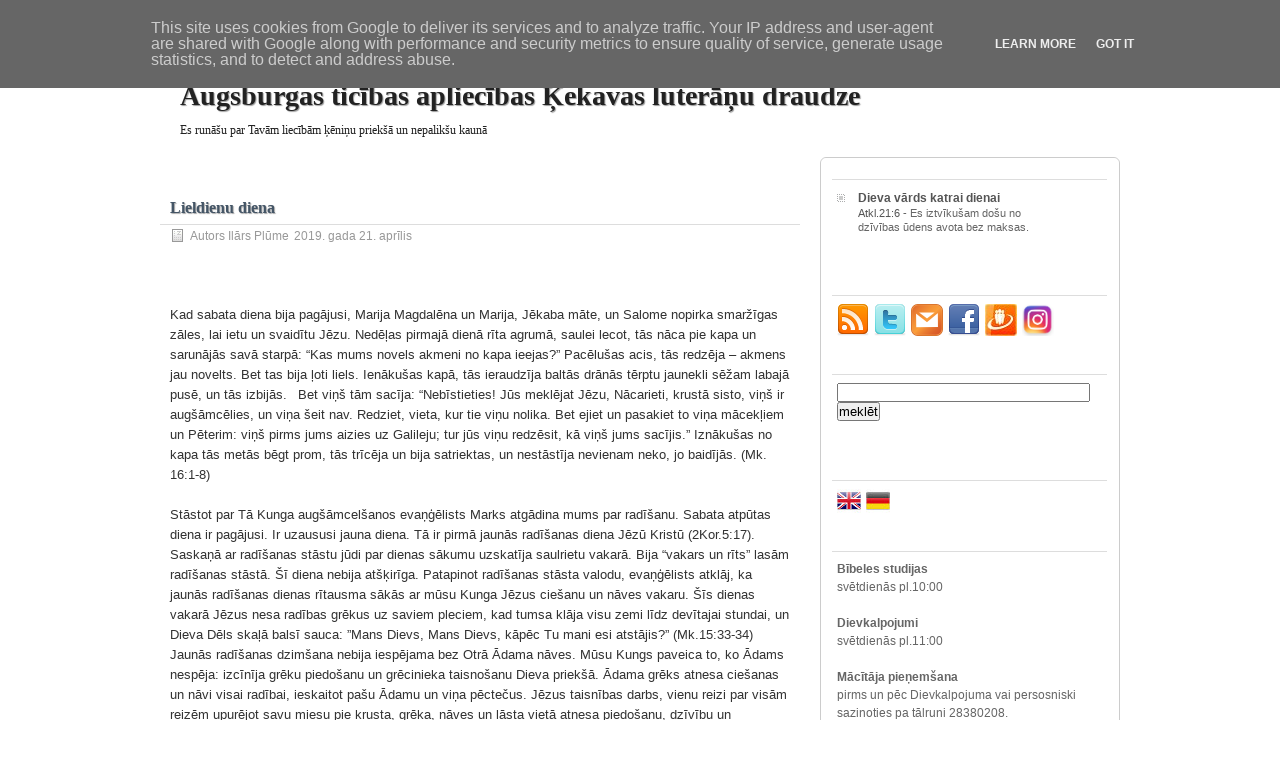

--- FILE ---
content_type: text/html; charset=UTF-8
request_url: https://www.luteranudraudze.lv/2019/04/lieldienu-diena.html
body_size: 19107
content:
<!DOCTYPE html>
<html dir='ltr' xmlns='http://www.w3.org/1999/xhtml' xmlns:b='http://www.google.com/2005/gml/b' xmlns:data='http://www.google.com/2005/gml/data' xmlns:expr='http://www.google.com/2005/gml/expr'>
<head>
<link href='https://www.blogger.com/static/v1/widgets/2944754296-widget_css_bundle.css' rel='stylesheet' type='text/css'/>
<meta content='text/html; charset=UTF-8' http-equiv='Content-Type'/>
<meta content='blogger' name='generator'/>
<link href='https://www.luteranudraudze.lv/favicon.ico' rel='icon' type='image/x-icon'/>
<link href='https://www.luteranudraudze.lv/2019/04/lieldienu-diena.html' rel='canonical'/>
<link rel="alternate" type="application/atom+xml" title="Augsburgas ticības apliecības Ķekavas luterāņu draudze - Atom" href="https://www.luteranudraudze.lv/feeds/posts/default" />
<link rel="alternate" type="application/rss+xml" title="Augsburgas ticības apliecības Ķekavas luterāņu draudze - RSS" href="https://www.luteranudraudze.lv/feeds/posts/default?alt=rss" />
<link rel="service.post" type="application/atom+xml" title="Augsburgas ticības apliecības Ķekavas luterāņu draudze - Atom" href="https://www.blogger.com/feeds/4799861196746449767/posts/default" />

<link rel="alternate" type="application/atom+xml" title="Augsburgas ticības apliecības Ķekavas luterāņu draudze - Atom" href="https://www.luteranudraudze.lv/feeds/2646546765073798991/comments/default" />
<!--Can't find substitution for tag [blog.ieCssRetrofitLinks]-->
<meta content='https://www.luteranudraudze.lv/2019/04/lieldienu-diena.html' property='og:url'/>
<meta content='Lieldienu diena' property='og:title'/>
<meta content='Kad sabata diena bija pagājusi, Marija Magdalēna un Marija, Jēkaba māte, un Salome nopirka smaržīgas zāles, lai ietu un svaidītu Jēzu. Nedēļ...' property='og:description'/>
<title>Lieldienu diena ~ Augsburgas ticības apliecības Ķekavas luterāņu draudze</title>
<link href='http://www.ebaznica.lv/img/favicon.ico' rel='shortcut icon' type='image/vnd.microsoft.icon'/>
<style id='page-skin-1' type='text/css'><!--
/*
-----------------------------------------------
----------------------------------------------- */
#navbar{
display:none;
visibility:hidden;
}
/* static START */
*{margin:0;padding:0;}
html,body,div,ul,ol,li,dl,dt,dd,h1,h2,h3,h4,h5,h6,pre,form,p,blockquote,fieldset,input{margin:0;padding:0;}
abbr[title], acronym[title] {cursor:help;}
body{background:#ffffff;font-size:12px;font-family:Tahoma,Arial,Helvetica,sans-serif;color:#333;text-align:left;}
h1,h2,h3,h4,h5,h6{font-family:Georgia,"Times New Roman",Times,serif;font-weight:bold;}
h1{font-size:24px;line-height:30px;}
h2{font-size:20px;line-height:26px;}
h3{font-size:16px;line-height:24px;}
h4{font-size:14px;line-height:20px;}
h5{font-size:14px;line-height:20px;}
h6{font-size:14px;line-height:20px;}
small{font-size:10px;line-height:16px;}
a{color:#047;text-decoration:none;}
a:hover{color:#4a630f;text-decoration:none;}
fieldset,img{border:none;}
hr{display:none;}
.toggle{display:none;}
/* fixed */
.fixed{clear:both;margin:0;padding:0;}
/* radius */
#search,#sidebar-wrapper,#sidebar,.sticky,#commentform textarea{-moz-border-radius:6px;-webkit-border-radius:6px;border-radius:6px;}
#author,#email,#url,#submit{-moz-border-radius:3px;-webkit-border-radius:3px;border-radius:3px;}
#menus .widget-content ul li,#menus .widget-content ul li a{-moz-border-radius-topleft:6px;-moz-border-radius-topright:6px;border-top-left-radius:6px;border-top-right-radius:6px;-webkit-border-top-left-radius:6px;-webkit-border-top-right-radius:6px;height:30px;}
#menus .widget-content ul li.selected a, .PageList li.selected a {
background:none repeat scroll 0 0 #FFFFFF;
color:#333333;
text-shadow:1px 1px 1px #DDDDDD;
font-weight:normal;
}
#crosscol, #PageList1, #menus .widget-content {height:30px;}
.crosscol .PageList li, .footer .PageList li { margin: 0;}
/* nav */
#nav{z-index:5;position:relative;margin:0 auto;padding-top:20px;clear:both;height:31px;background:#454546;}
#menus{font-size:14px;margin:0 auto;height:31px;width:900px;padding-right:60px;}
#menus a{border:1px solid #555;border-bottom:none;color:#abaaaa;display:block;line-height:30px;background:#333;padding:0 10px;}
#menus a:hover{color:#fff;}
#menus li{list-style:none;float:left;position:relative;}
#menus ul.children,#menus ul li ul{display:none;overflow:hidden;z-index:100;position:absolute;left:-1px;top:30px;width:150px;background:#454546;border:1px solid #555;}
#menus ul.children li,#menus ul li li{float:none;list-style:none;text-align:left;margin:0;padding:0;}
#menus ul li li a{display:inline;border:none;background:none;}
#menus li:hover ul.children,#menus li:hover ul{display:block;}
#menus li.current-cat a,#menus li.current_page_item a{color:#333;background:#FFFFFF;text-shadow:1px 1px 1px #ddd;}
/* Search */
#search{box-shadow:2px 2px 5px #777;-moz-box-shadow:2px 2px 5px #777;-webkit-box-shadow:2px 2px 5px #777;position:absolute;background:#565657;right:50%;margin-right:-450px;bottom:-14px;width:230px;height:26px;overflow:hidden;border:1px solid #999;}
#search form{padding:0;}
#search input#s{width:190px;background:transparent;border:none;color:#ddd;padding:6px;font-size:12px;}
#search form input#searchsubmit{cursor:pointer;position:absolute;right:2px;top:0;width:30px;height:26px;background:#565657 url('https://blogger.googleusercontent.com/img/b/R29vZ2xl/AVvXsEiODW0zDwYW3-UFW2bPJw4tfeo5OtRrF3-8TtDzALTMZcnbHcd6JZb1xjmM_aiK5o_-QeUNc0hsRwDk2McyJEXVwgs8OKuiQNzreOMlTYOKhiG3KJphsH679Q840tGm8LbzGa_BfSclwjyg/s1600/search-input-bg.gif') no-repeat right 0;border:none;border-left:1px solid #999;}
/* wrapper */
#outer-wrapper{margin:0 auto;width:960px;}
/* Header */
#header-wrapper{z-index:1;position:relative;margin:30px auto;height:30px;}
#header-wrapper h1{float:left;padding:0 0 0 20px;text-shadow:1px 1px 1px #999;font-size:28px;font-family:Georgia,"Times New Roman",Times,serif;}
#header-wrapper h1 a{color:#222;line-height:30px;}
#header-wrapper .description {float:left;line-height:18px;padding:10px 0 0 20px;color:#222;font-size:12px;font-weight:normal;text-shadow:0 1px 0 #fff; font-family: Georgia,"Times New Roman",Times,serif;}
/* Rss */
#rss{position:absolute;bottom:-40px;right:120px;}
#rss a{background:url("https://blogger.googleusercontent.com/img/b/R29vZ2xl/AVvXsEg3c37risJxwDCT3ffqCyCqO1aO5USkk0TritNxVmIHS_yepnWuHEY4C2NW7q06NSVIn0wFU8quP5o3F2v6oSSXEI-S8OE7_7jSVO7fAUOWH1DahaaEnMt01nxEP16vJNkYJ-lz2PHQf4M/s800/icons.gif") no-repeat 0 0;display:block;width:66px;height:20px;text-indent:-9999em;}
#twitter{position:absolute;bottom:-40px;right:95px;}
#twitter a{background:url("https://blogger.googleusercontent.com/img/b/R29vZ2xl/AVvXsEg3c37risJxwDCT3ffqCyCqO1aO5USkk0TritNxVmIHS_yepnWuHEY4C2NW7q06NSVIn0wFU8quP5o3F2v6oSSXEI-S8OE7_7jSVO7fAUOWH1DahaaEnMt01nxEP16vJNkYJ-lz2PHQf4M/s800/icons.gif") no-repeat -70px 0;display:block;width:20px;height:20px;text-indent:-9999em;}
#facebook{position:absolute;bottom:-40px;right:191px;}
#facebook a{background:url("https://blogger.googleusercontent.com/img/b/R29vZ2xl/AVvXsEg3c37risJxwDCT3ffqCyCqO1aO5USkk0TritNxVmIHS_yepnWuHEY4C2NW7q06NSVIn0wFU8quP5o3F2v6oSSXEI-S8OE7_7jSVO7fAUOWH1DahaaEnMt01nxEP16vJNkYJ-lz2PHQf4M/s800/icons.gif") no-repeat -95px 0;display:block;width:20px;height:20px;text-indent:-9999em;}
/* content */
#main-wrapper{overflow:hidden;float:left;width:640px;padding:0;margin-right:20px;}
/* Post */
.post{position:relative;width:640px;padding:0 0 10px;margin:0 0 20px;}
div.post-single{margin:0;padding:0;}
.post h2.post-title{border-bottom:1px solid #fff;font-size:16px;text-shadow:1px 1px 1px #aaa;margin:0;padding:2px 10px;}
.post h2.post-title a{color:#445566;}
.post h2.post-title a:hover{color:#4a630f;}
.post h2.title-single{color:#445566;}
.post ul,.post ol{margin:0 30px 18px;}
.post li{line-height:18px;}
.post hr{display:block;}
.post p{line-height:18px;margin:0 0 18px 0;}
.post h1,.post h2,.post h3,.post h4,.post h5,.post h6{margin:0 0 18px 0;color:#555;}
.post .post-body{font-size:13px;overflow:hidden;padding:0 10px;}
.post .post-body a{color:#333;text-decoration:underline;}
.post .post-body a:hover{color:#4a630f;text-decoration:none;}
.post .post-body img{background:#fff;border:1px solid #ddd;padding:5px;}
.post .post-body table{background:#fff;border:1px solid #ccc;border-width:2px;border-collapse:collapse;margin:5px 0 10px;}
.post .post-body th,.post .entry td{border:1px solid #ccc;padding:3px 10px;text-align:left;vertical-align:top;}
.post .post-body .entry tr.even td{background:#FFFFFF;}
.post .post-body th{background:#edeff0;}
.post .entry blockquote{color:#555;padding:10px;margin:0 0 20px;border:1px solid #ddd;background:#eee;}
.post .post-body code{background:#333;color:#ddd;}
.post .post-body pre{font-size:12px;width:95%;line-height:16px;overflow:auto;font-family:"Courier New", FixedSys;color:#555;background:#fafafa;border-top:1px solid #ccc;border-bottom:1px solid #ccc;border-left:15px solid #ccc;border-right:1px solid #ccc;padding:0 5px 16px;margin:0 0 20px;}
.post .post-info-top{border-top:1px solid #ddd;line-height:18px;height:18px;position:relative;color:#999;margin:0 0 18px;padding:2px 10px;overflow:hidden;display:block;}
.post-footer{border-bottom:1px solid #fff;line-height:24px;position:relative;color:#999;margin:0;padding:2px 10px;overflow:hidden;display:block;}
.post .post-info-top a, .post-footer a{color:#999;}
.post .post-info-top a:hover,.post-footer a:hover{color:#4a630f;text-decoration:underline;}
.post .entry p.read-more a,.post .entry p a.more-link,.post-author,.post-footer-line-2,.post-info-tags,.post-comment-link,#addcomment{display:block;padding-left:10px;background:url("https://blogger.googleusercontent.com/img/b/R29vZ2xl/AVvXsEg3c37risJxwDCT3ffqCyCqO1aO5USkk0TritNxVmIHS_yepnWuHEY4C2NW7q06NSVIn0wFU8quP5o3F2v6oSSXEI-S8OE7_7jSVO7fAUOWH1DahaaEnMt01nxEP16vJNkYJ-lz2PHQf4M/s800/icons.gif") no-repeat scroll 0 0;}
.post-author{float:left;background-position:0 -40px; padding-left:20px;padding-right:5px;}
.post-footer-line-2{display:inline;background-position:-35px -60px; padding-left:20px;}
.post-info-tags{display:inline;background-position:-20px -240px;margin-left:10px;}
.post-comment-link{float:right;background-position:0 -100px;margin-right:10px;}
#addcomment{float:right;background-position:0 -120px;}
.post .entry p.read-more a,.post .entry p a.more-link{position:absolute;bottom:0;left:10px;text-decoration:none;color:#4a630f;background-position:0 -20px;}
.nav_link{}
.sticky{width:638px;background:#FFFFFF;border:1px solid #ccc;}
.post h2.sticky-h2 a{color:#ff4e00;}
.post .add-info{padding:0 10px;}
.post .add-info h3{line-height:16px;font-size:12px;color:#4a630f;margin-bottom:5px;background:#e5e5e5;}
.post .add-info ul{list-style:square;}
/* Sidebar */
#sidebar-wrapper{overflow:hidden;float:left;width:298px;background:#FFFFFF;border:1px solid #ccc;}
#sidebar{width:276px;border:1px solid #fff;padding:20px 10px 10px;}
#sidebar a{color:#555;text-shadow:0 1px 0 #fafafa;}
#sidebar a:hover{color:#999;}
#sidebar h3,#sidebar h2{text-shadow:1px 1px 1px #aaa;color:#445566;font-family:Georgia,"Times New Roman",Times,serif;font-size:16px;margin:0;padding:0 5px;line-height:30px;border-bottom:1px solid #fff;}
#sidebar .widget-content {
border-top:1px solid #DDDDDD;
padding:8px 5px;
}
#sidebar li{line-height:20px;}
#sidebar li.widget{margin-bottom:10px;}
#sidebar li.widget div{padding:8px 5px;border-top:1px solid #ddd;}
#sidebar li.widget div div{padding:0;border-top:none;}
#sidebar li.widget div.fixed{padding:0;margin:0;border:none;}
#sidebar ul{list-style:none;}
#sidebar ul ul{padding:8px 5px;border-top:1px solid #ddd;}
#sidebar ul ul ul{padding:0;border-top:none;}
#sidebar ul ul li{padding-left:15px;background:url("https://blogger.googleusercontent.com/img/b/R29vZ2xl/AVvXsEg3c37risJxwDCT3ffqCyCqO1aO5USkk0TritNxVmIHS_yepnWuHEY4C2NW7q06NSVIn0wFU8quP5o3F2v6oSSXEI-S8OE7_7jSVO7fAUOWH1DahaaEnMt01nxEP16vJNkYJ-lz2PHQf4M/s800/icons.gif") no-repeat 0 -280px;}
#sidebar ul ul li:hover{background:url("https://blogger.googleusercontent.com/img/b/R29vZ2xl/AVvXsEg3c37risJxwDCT3ffqCyCqO1aO5USkk0TritNxVmIHS_yepnWuHEY4C2NW7q06NSVIn0wFU8quP5o3F2v6oSSXEI-S8OE7_7jSVO7fAUOWH1DahaaEnMt01nxEP16vJNkYJ-lz2PHQf4M/s800/icons.gif") no-repeat -10px -260px;}
#sidebar ul li{padding-left:15px;background:url("https://blogger.googleusercontent.com/img/b/R29vZ2xl/AVvXsEg3c37risJxwDCT3ffqCyCqO1aO5USkk0TritNxVmIHS_yepnWuHEY4C2NW7q06NSVIn0wFU8quP5o3F2v6oSSXEI-S8OE7_7jSVO7fAUOWH1DahaaEnMt01nxEP16vJNkYJ-lz2PHQf4M/s800/icons.gif") no-repeat 0 -280px;}
#sidebar ul li:hover{background:url("https://blogger.googleusercontent.com/img/b/R29vZ2xl/AVvXsEg3c37risJxwDCT3ffqCyCqO1aO5USkk0TritNxVmIHS_yepnWuHEY4C2NW7q06NSVIn0wFU8quP5o3F2v6oSSXEI-S8OE7_7jSVO7fAUOWH1DahaaEnMt01nxEP16vJNkYJ-lz2PHQf4M/s800/icons.gif") no-repeat -10px -260px;}
#zbench-cat select,#zbench-archives select{background:#fff;color:#555;border-top:1px solid #ccc;border-left:1px solid #ccc;border-right:1px solid #fff;border-bottom:1px solid #fff;width:260px;height:25px;line-height:25px;}
/* WP-RecentComments */
#sidebar ul ul li.rc_item,#sidebar ul ul li#rc_nav{background:none;padding:0;margin:3px 0;}
#sidebar ul ul li.rc_item div{padding:0;border:none;}
#sidebar ul ul li.rc_item .rc_avatar img{border:1px solid #ddd;}
/* Comments */
#comments-div{border-top:1px solid #ddd;position:relative;line-height:24px;height:24px;text-shadow:1px 1px 1px #999;text-align:right;margin:0 0 30px;padding:2px 10px;}
h2#comments{line-height:24px;font-size:12px;font-weight:normal;width:300px;float:right;}
span#comments-addcomment{position:absolute;left:10px;top:2px;padding-left:20px;background:url("https://blogger.googleusercontent.com/img/b/R29vZ2xl/AVvXsEg3c37risJxwDCT3ffqCyCqO1aO5USkk0TritNxVmIHS_yepnWuHEY4C2NW7q06NSVIn0wFU8quP5o3F2v6oSSXEI-S8OE7_7jSVO7fAUOWH1DahaaEnMt01nxEP16vJNkYJ-lz2PHQf4M/s800/icons.gif") no-repeat 0 -115px;}
span#comments-addcomment a{color:#047;text-decoration:none;}
span#comments-addcomment a:hover{color:#4a630f;text-decoration:none;}
/* navigation */
#pagination,#nav-below{display:block;width:620px;line-height:18px;margin:0;padding:2px 10px;border-top:1px solid #ddd;}
.navigation{border-bottom:1px solid #fff;text-align:right;line-height:24px;margin:0;padding:2px 10px;}
#nav-below{display:inline-block;padding:20px 10px;border-top:1px solid #ddd;border-bottom:1px solid #fff;}
.nav-previous{float:left;width:50%;}
.nav-next{float:right;width:50%;text-align:right;}
/* trackbacks-pingbacks */
.trackbacks-pingbacks h3{font-weight:bold;margin-bottom:10px;border-bottom:1px solid #ddd;color:#555;padding:3px 0;}
.trackbacks-pingbacks ul{margin:5px 20px 15px;list-style-type:circle;}
.trackbacks-pingbacks ul li{margin-bottom:4px;}
/* Footer */
#footer{margin:20px auto 0;background:#454546;height:50px;}
#footer-inside{position:relative;width:640px;margin:0 auto;padding:5px 320px 5px 0;color:#aaa;}
#footer-inside a{border-bottom:1px dashed #aaa;color:#aaa;}
#footer-inside #back-to-top{position:absolute;top:5px;right:150px;color:#FFFFFF;font-size:14px;}
#footer-inside #back-to-top a{border:none;color:#FFFFFF;}
/* Other */
.aligncenter,div.aligncenter{display:block;margin:auto;}
.alignleft{float:left;}
.alignright{float:right;}
.wp-caption{text-align:center;padding-top:4px;margin:10px;border-radius:3px;}
.wp-caption img{margin:0;padding:0;border:0 none;}
.wp-caption p.wp-caption-text{font-size:12px;line-height:17px;padding:0 4px 5px;margin:0;}
#content {
width:900px;
margin:0 auto;
}
#sidebar-wrapper p {
padding: 3px;
font-size: 70%;
}
#sidebar-wrapper .widget{
width: 275px;
padding: 0 0 15px 0;
}
#sidebar-wrapper .widget a{
color: #55555;
}
#sidebar-wrapper .widget a:hover {
color: #999999;
}
#sidebar ul {
list-style:none;
margin:0;
padding:0;
margin-bottom:15px;
}
#sidebar ul li, #recentcomments li, #recentcomments li.recentcomments {
padding:0;
margin:0;
width:225px;
}
#sidebar ul li a {
padding:4px 0;
text-decoration:none;
color: #555555;
}
#sidebar ul li a:hover, #recentcomments li a:hover, #recentcomments li.recentcomments a:hover {
color:#999999;
}
/*#BlogArchive1 ul{
list-style-type: none;
padding: 0 0 0 5px;
width: 160px;
}
#BlogArchive1 ul li {
width: 200px;
overflow: hidden;
padding: 3px 0 0 25px;
background-image: none;
}
#BlogArchive1  ul ul {
list-style-type: none;
padding: 0 0 0 0;
}
#BlogArchive1 ul ul li {
width: 200px;
overflow: hidden;
padding: 3px 0;
margin: 0;
background-image: none;
}*/
/*.BlogArchive #ArchiveList ul li {
background:url("https://blogger.googleusercontent.com/img/b/R29vZ2xl/AVvXsEg3c37risJxwDCT3ffqCyCqO1aO5USkk0TritNxVmIHS_yepnWuHEY4C2NW7q06NSVIn0wFU8quP5o3F2v6oSSXEI-S8OE7_7jSVO7fAUOWH1DahaaEnMt01nxEP16vJNkYJ-lz2PHQf4M/s800/icons.gif") no-repeat 0 -280px;}
}*/
.BlogArchive #ArchiveList ul li {
background:url("https://blogger.googleusercontent.com/img/b/R29vZ2xl/AVvXsEg3c37risJxwDCT3ffqCyCqO1aO5USkk0TritNxVmIHS_yepnWuHEY4C2NW7q06NSVIn0wFU8quP5o3F2v6oSSXEI-S8OE7_7jSVO7fAUOWH1DahaaEnMt01nxEP16vJNkYJ-lz2PHQf4M/s800/icons.gif") no-repeat 0 -280px;
padding-left: 15px;
margin: 0;
text-indent:0;
}
/* Let's keep those items in line!  :)  */
#main-wrapper .post-body {
overflow:hidden;
}
acronym, abbr
{
font-size: 12px;
color: #999999
text-decoration: none;
}
a img {
border: none;
}
.post h3 a:link, h3 a:hover, h3 a:visited{
color: #534741;
text-decoration:none;
font-family: georgia;
font-size: 100%;
}
.main {
}
.main ul {
list-style-type: disc;
padding-left: 15px;
margin-left: 10px;
/*	font-size: 80%;*/
}
.main ol{
list-style-type: decimal;
padding-left: 15px;
margin-left: 10px;
/*	font-size: 80%;*/
}
.post-body, .post-body p {
padding:10px 10px;
font-size: 80%;
}
img {
float:left;
padding:0 5px 5px 0;
}
img.right {
float:right;
padding:0 0 5px 5px;
}
.aligncenter,
div.aligncenter {
display: block;
margin-left: auto;
margin-right: auto;
}
.alignleft {
float: left;
}
.alignright {
float: right;
}
.wp-caption {
border: 1px solid #ddd;
text-align: center;
background-color: #f3f3f3;
padding-top: 4px;
margin: 10px;
/* optional rounded corners for browsers that support it */
-moz-border-radius: 3px;
-khtml-border-radius: 3px;
-webkit-border-radius: 3px;
border-radius: 3px;
}
.wp-caption img {
margin: 0;
padding: 0;
border: 0 none;
}
.wp-caption p.wp-caption-text {
font-size: 11px;
line-height: 17px;
padding: 0 4px 5px;
margin: 0;
}
#author, #email, #url {
width:200px;
}
/* respond */
#comments {margin:0 0 20px 0;padding:20px 0 0 55px;border-top:1px solid #ddd;padding:10px;}
#comments h4{text-shadow:1px 1px 1px #999;font-family:Georgia,"Times New Roman",Times,serif;margin:0;font-weight: bold;text-transform:none;font-size:20px;}
#commentform{margin:0 55px 0 0;padding:0;}
#commentform p{margin:0 0 10px;padding:0;}
#commentform a{}
#commentform textarea{padding:3px;background:#fff;border:1px solid #ddd;}
/* #commentform input{} */
#author,#email,#url{height:12px;padding:3px;border:1px solid #ddd;background:#fff;}
#comment{width:80%;height:125px;}
#submit{background:#222;font-weight:bold;color:#ccc;width:80px;height:25px;padding:2px 5px;border:1px solid #555;}
#submit:hover{color:#fff;}
.comments .comment-author, .comments .comment-author a:link,
.comments .comment-author a:hover, .comments .comment-author a:visited {
font-weight: bold;
color: #004477;
}
.comments dl.avatar-comment-indent{
}
.comments dl {
width: 400px;
}
.comments dd {
margin: 10px 5px 10px 0;
font-weight: normal;
line-height: 1.5em;
text-transform: none;
}
#comments-block .avatar-image-container {
}
.comment-timestamp a {
color: #555555;
}
#subscribeButton a: link {
color: #555555;
}
.commentlist p {
clear: both;
}
cite{
}
blockquote {
margin: 15px 30px 0 10px;
padding-left: 20px;
border-left: 5px solid #ddd;
}
blockquote cite {
margin: 5px 0 0;
display: block;
}
#respond {
color:#534741;
margin-bottom:15px;
}
#respond h3 {}
.commentmetadata {
font-size: 80%;
}
.commentlist {
margin-top: 5px;
}
.commentlist li {
padding: 2px;
border-top: 1px solid #dedede;
overflow:hidden;
}
.navigation {
display: block;
text-align: center;
margin-top: 10px;
margin-bottom: 10px;
color: #191919;
}
.navigation a:link, .navigation a:hover, .navigation a:visited{
color: #191919;
}
.alignright {
float: right;
padding-right:50px;
font-size:9px;
}
.alignleft {
float: left;
padding-left:50px;
font-size:9px;
}
#searchform {
clear: both;
margin-bottom: 5px;
margin-left: 2px;
padding: 3px;
}
#recentcomments li, #recentcomments li.recentcomments {
display:block;
padding:4px 4px 4px 10px;
}
li .categories, li .linkcat, li .pagenav {
list-style: none;
margin: 0px;
padding: 0px;
}
#footer-wrapper {
height:50px;
background: none repeat scroll 0 0 #454546;
clear:both;
margin: 20px auto 0;
}
.avatar {
border:none;
float:left;
margin:0 5px 2px 0;
}
#menu .taggage {
width:80%;
margin-left:auto;
margin-right:auto;
margin-bottom:15px;
}
#menu .widget-move-over {
margin-bottom:15px;
}
#calendar_wrap {
margin-bottom:15px;
}
.post-body {
margin:0 0 .75em;
line-height:1.6em;
}
.post-body blockquote {
line-height:1.3em;
}
.comment-link {
margin-left:.6em;
}
.tr-caption-container img {
border: none;
padding: 0;
}
/* Comments
----------------------------------------------- */
#comments-block {
margin:1em 0 1.5em;
line-height:1.6em;
}
#comments-block .comment-author {
margin:.5em 0;
color: #333333;
}
#comments-block .comment-body {
margin:.25em 0 0;
}
#comments-block .comment-footer {
margin:-.25em 0 0 2em;
text-transform:none;
}
#comments-block .comment-body p {
margin:0 0 .75em;
}
.deleted-comment {
font-style:italic;
color:gray;
}
#blog-pager-newer-link {
float: left;
}
#blog-pager-older-link {
float: right;
}
#blog-pager {
text-align: center;
}
.blog-pager {
clear: both;
color: #004477;
}
.home-link, .blog-pager-newer-link, blog-pager-older-link {
color: #004477;
}
.blog-page a:hover {
color: 4a630f;
}
/* Sidebar Content
----------------------------------------------- */
.sidebar {
color: #666666;
line-height: 1.5em;
}
.sidebar ul {
list-style:none;
margin:0 0 0;
padding:0 0 0;
}
.sidebar li {
margin:0;
padding-top:0;
padding-right:0;
padding-bottom:.25em;
padding-left:15px;
text-indent:15px;
line-height:1.5em;
}
.sidebar .widget, .main .widget {
margin:0 0 1.5em;
padding:0 0 1.5em;
}
.main .Blog {
border-bottom-width: 0;
}
/* Profile
----------------------------------------------- */
.profile-img {
float: left;
margin-top: 0;
margin-right: 5px;
margin-bottom: 5px;
margin-left: 0;
padding: 4px;
border: 1px solid #000;
}
.profile-data {
margin:0;
text-transform:uppercase;
letter-spacing:.1em;
font: Trebuchet MS;
color: #666;
font-weight: bold;
line-height: 1.6em;
}
.profile-datablock {
margin:.5em 0 .5em;
}
.profile-textblock {
margin: 0.5em 0;
line-height: 1.6em;
}
.profile-link {
font: Trebuchet MS;
}
.jump-link {
margin:0 0 0 10px;
padding-bottom:10px;
}
.showpageArea {
font-family:verdana,arial,helvetica;
color: #000;
font-size:11px;
margin:10px;
}
.showpageArea a {
color: #000;
text-shadow:0 1px 2px #fff;
font-weight: 700;
}
.showpageNum a {
padding: 3px 8px;
margin:0 4px;
text-decoration: none;
border:1px solid #999;
-webkit-border-radius:3px;-moz-border-radius:3px;
background: #ddd url(https://blogger.googleusercontent.com/img/b/R29vZ2xl/AVvXsEgL2rJyKaFbGbTsvIKU7tUlgkNIRyQPbB3qNSE4bQOFjDaOhzfpIfHt3SzBXm4E7d3IBzpqjCGbeJdHX-Ny1MTKPMMi6CXqeRwtQ8bpGz1a9rAuD1TTqd3ZhFriJ2gcdQ7epdmHwTrYHEc/s800/wp1.jpg) 0 -50px repeat-x;
}
.showpageNum a:hover {
border:1px solid #888;
background: #ccc url(https://blogger.googleusercontent.com/img/b/R29vZ2xl/AVvXsEgL2rJyKaFbGbTsvIKU7tUlgkNIRyQPbB3qNSE4bQOFjDaOhzfpIfHt3SzBXm4E7d3IBzpqjCGbeJdHX-Ny1MTKPMMi6CXqeRwtQ8bpGz1a9rAuD1TTqd3ZhFriJ2gcdQ7epdmHwTrYHEc/s800/wp1.jpg) 0 -25px repeat-x;
}
.showpageOf{
margin:0 8px 0 0;
}
.showpagePoint {
color:#fff;
text-shadow:0 1px 2px #333;
padding: 3px 8px;
margin: 2px;
font-weight: 700;
-webkit-border-radius:3px;-moz-border-radius:3px;
border:1px solid #999;
background: #666 url(https://blogger.googleusercontent.com/img/b/R29vZ2xl/AVvXsEgL2rJyKaFbGbTsvIKU7tUlgkNIRyQPbB3qNSE4bQOFjDaOhzfpIfHt3SzBXm4E7d3IBzpqjCGbeJdHX-Ny1MTKPMMi6CXqeRwtQ8bpGz1a9rAuD1TTqd3ZhFriJ2gcdQ7epdmHwTrYHEc/s800/wp1.jpg) 0 0 repeat-x;
text-decoration: none;
}

--></style>
<link href='https://www.blogger.com/dyn-css/authorization.css?targetBlogID=4799861196746449767&amp;zx=f8d7a26c-1503-4bd9-910b-72c5899fcf87' media='none' onload='if(media!=&#39;all&#39;)media=&#39;all&#39;' rel='stylesheet'/><noscript><link href='https://www.blogger.com/dyn-css/authorization.css?targetBlogID=4799861196746449767&amp;zx=f8d7a26c-1503-4bd9-910b-72c5899fcf87' rel='stylesheet'/></noscript>
<meta name='google-adsense-platform-account' content='ca-host-pub-1556223355139109'/>
<meta name='google-adsense-platform-domain' content='blogspot.com'/>

<!-- data-ad-client=ca-pub-5691947677198449 -->

<script type="text/javascript" language="javascript">
  // Supply ads personalization default for EEA readers
  // See https://www.blogger.com/go/adspersonalization
  adsbygoogle = window.adsbygoogle || [];
  if (typeof adsbygoogle.requestNonPersonalizedAds === 'undefined') {
    adsbygoogle.requestNonPersonalizedAds = 1;
  }
</script>


</head>
<body>
<div class='navbar section' id='navbar'><div class='widget Navbar' data-version='1' id='Navbar1'><script type="text/javascript">
    function setAttributeOnload(object, attribute, val) {
      if(window.addEventListener) {
        window.addEventListener('load',
          function(){ object[attribute] = val; }, false);
      } else {
        window.attachEvent('onload', function(){ object[attribute] = val; });
      }
    }
  </script>
<div id="navbar-iframe-container"></div>
<script type="text/javascript" src="https://apis.google.com/js/platform.js"></script>
<script type="text/javascript">
      gapi.load("gapi.iframes:gapi.iframes.style.bubble", function() {
        if (gapi.iframes && gapi.iframes.getContext) {
          gapi.iframes.getContext().openChild({
              url: 'https://www.blogger.com/navbar/4799861196746449767?po\x3d2646546765073798991\x26origin\x3dhttps://www.luteranudraudze.lv',
              where: document.getElementById("navbar-iframe-container"),
              id: "navbar-iframe"
          });
        }
      });
    </script><script type="text/javascript">
(function() {
var script = document.createElement('script');
script.type = 'text/javascript';
script.src = '//pagead2.googlesyndication.com/pagead/js/google_top_exp.js';
var head = document.getElementsByTagName('head')[0];
if (head) {
head.appendChild(script);
}})();
</script>
</div></div>
<div id='nav'>
<!-- Page -->
<div id='menus'>
<div class='crosscol section' id='crosscol'><div class='widget PageList' data-version='1' id='PageList1'>
<h2>Pages</h2>
<div class='widget-content'>
<ul>
<li><a href='https://www.luteranudraudze.lv/'>Sākums</a></li>
<li><a href='https://www.luteranudraudze.lv/p/par-mums.html'>Par mums</a></li>
<li><a href='https://www.luteranudraudze.lv/p/mes-ticam.html'>Mēs ticam</a></li>
<li><a href='https://www.luteranudraudze.lv/p/gramatas.html'>Grāmatas</a></li>
<li><a href='https://www.luteranudraudze.lv/p/macitajs.html'>Mācītājs</a></li>
<li><a href='https://www.luteranudraudze.lv/p/dievkalpojumi.html'>Dievkalpojumi</a></li>
<li><a href='https://www.luteranudraudze.lv/p/bibeles-studijas.html'>Bībeles studijas</a></li>
</ul>
<div class='clear'></div>
</div>
</div></div>
</div>
<!-- /Page -->
</div>
<div id='outer-wrapper'><div id='wrap2'>
<!-- skip links for text browsers -->
<span id='skiplinks' style='display:none;'>
<a href='#main'>skip to main </a> |
      <a href='#sidebar'>skip to sidebar</a>
</span>
<div id='header-wrapper'>
<div class='header section' id='header'><div class='widget Header' data-version='1' id='Header1'>
<div id='header-inner'>
<div class='titlewrapper'>
<h1 class='title'>
<a href='https://www.luteranudraudze.lv/'>Augsburgas ticības apliecības Ķekavas luterāņu draudze</a>
</h1>
</div>
<div class='descriptionwrapper'>
<p class='description'><span>Es runāšu par Tavām liecībām ķēniņu priekšā un nepalikšu kaunā<br/><br/></span></p>
</div>
</div>
</div></div>
</div>
<div id='content-wrapper'>
<div id='main-wrapper'>
<div class='main section' id='main'><div class='widget HTML' data-version='1' id='HTML2'>
<div class='widget-content'>
<script type="text/javascript">
function DraugiemSay( title, url, titlePrefix ){
window.open(
'http://www.draugiem.lv/say/ext/add.php?title=' + encodeURIComponent( title ) +
'&link=' + encodeURIComponent( url ) +
( titlePrefix ? '&titlePrefix=' + encodeURIComponent( titlePrefix ) : '' ),
'',
'location=1,status=1,scrollbars=0,resizable=0,width=530,height=400'
);
return false;
}
</script>
<script type="text/javascript">
var gaJsHost = (("https:" == document.location.protocol) ? "https://ssl." : "http://www.");
document.write(unescape("%3Cscript src='" + gaJsHost + "google-analytics.com/ga.js' type='text/javascript'%3E%3C/script%3E"));
</script>
<script type="text/javascript">
try {
var pageTracker = _gat._getTracker("UA-5929549-10");
pageTracker._trackPageview();
} catch(err) {}</script>
</div>
<div class='clear'></div>
</div><div class='widget Blog' data-version='1' id='Blog1'>
<div class='blog-posts hfeed'>
<!--Can't find substitution for tag [defaultAdStart]-->
<div class='post hentry uncustomized-post-template'>
<a name='2646546765073798991'></a>
<h2 class='post-title entry-title'>
<a href='https://www.luteranudraudze.lv/2019/04/lieldienu-diena.html'>Lieldienu diena</a>
</h2>
<div class='post-header'>
<div class='post-header-line-1'></div>
<div class='post-info-top'>
<span class='post-author vcard'>
Autors
<span class='fn'>Ilārs Plūme</span>
</span>
<span class='post-timestamp'>
</span>
2019. gada 21. aprīlis
<span class='post-comment-link'>
</span>
</div>
</div>
<div class='post-body entry-content'>
<br/>
<br/>
Kad sabata diena bija pagājusi, Marija Magdalēna un Marija, Jēkaba māte, un Salome nopirka smaržīgas zāles, lai ietu un svaidītu Jēzu. Nedēļas pirmajā dienā rīta agrumā, saulei lecot, tās nāca pie kapa un sarunājās savā starpā: &#8220;Kas mums novels akmeni no kapa ieejas?&#8221; Pacēlušas acis, tās redzēja &#8211; akmens jau novelts. Bet tas bija ļoti liels. Ienākušas kapā, tās ieraudzīja baltās drānās tērptu jaunekli sēžam labajā pusē, un tās izbijās. &#8194;Bet viņš tām sacīja: &#8220;Nebīstieties! Jūs meklējat Jēzu, Nācarieti, krustā sisto, viņš ir augšāmcēlies, un viņa šeit nav. Redziet, vieta, kur tie viņu nolika. Bet ejiet un pasakiet to viņa mācekļiem un Pēterim: viņš pirms jums aizies uz Galileju; tur jūs viņu redzēsit, kā viņš jums sacījis.&#8221; Iznākušas no kapa tās metās bēgt prom, tās trīcēja un bija satriektas, un nestāstīja nevienam neko, jo baidījās. (Mk. 16:1-8) <br /><a name="more"></a><br />
Stāstot par Tā Kunga augšāmcelšanos evaņģēlists Marks atgādina mums par radīšanu. Sabata atpūtas diena ir pagājusi. Ir uzaususi jauna diena. Tā ir pirmā jaunās radīšanas diena Jēzū Kristū (2Kor.5:17). Saskaņā ar radīšanas stāstu jūdi par dienas sākumu uzskatīja saulrietu vakarā. Bija &#8220;vakars un rīts&#8221; lasām radīšanas stāstā. Šī diena nebija atšķirīga. Patapinot radīšanas stāsta valodu, evaņģēlists atklāj, ka jaunās radīšanas dienas rītausma sākās ar mūsu Kunga Jēzus ciešanu un nāves vakaru. Šīs dienas vakarā Jēzus nesa radības grēkus uz saviem pleciem, kad tumsa klāja visu zemi līdz devītajai stundai, un Dieva Dēls skaļā balsī sauca: &#8221;Mans Dievs, Mans Dievs, kāpēc Tu mani esi atstājis?&#8221; (Mk.15:33-34) Jaunās radīšanas dzimšana nebija iespējama bez Otrā Ādama nāves. Mūsu Kungs paveica to, ko Ādams nespēja: izcīnīja grēku piedošanu un grēcinieka taisnošanu Dieva priekšā. Ādama grēks atnesa ciešanas un nāvi visai radībai, ieskaitot pašu Ādamu un viņa pēctečus. Jēzus taisnības darbs, vienu reizi par visām reizēm upurējot savu miesu pie krusta, grēka, nāves un lāsta vietā atnesa piedošanu, dzīvību un glābšanu. Izpērkot kritušā cilvēka grēku Dieva priekšā, Jēzus cēla gaismā dzīvību un nemirstību (2Tim.1:10). Jo tur, kur ir grēku piedošana, tur ir arī dzīvība un glābšana. Citādi tas nevar būt. Jēzum Kristum bija jāceļas augšā no  mirušajiem, jo ar savu nāvi viņš samaksāja to cenu, ko bauslība pieprasīja par grēku. Viņš necēlās augšā no nāves vienkārši tādēļ, ka viņš bija pārāk varens, lai paliktu kapa gūstā. Jēzus uzcēlās no nāves tādēļ, ka viņa nāve aiznesa prom pasaule grēku. Patiesībā Jēzus kļuva grēcinieks grēcinieku vietā, tā kā viņā grēcīgais cilvēks varēja tapt taisnots un salīdzināts ar Dievu (Rom. 5: 10-21, 1 Kor. 15, un 2 Kor. 5.)  <br /><br />
Vienkāršais sievu jautājums &#8211; kas mūsu vietā novels akmeni no kapa? &#8211; atklāj dziļāku garīgu patiesību &#8211; nav neviena cilvēka, kas spētu uzvarēt kapu, kā tikai Cilvēks Jēzus Kristus. Jauneklis, kurš baltās augšāmcelšanās drēbēs tērpts sēž kapā ir eņģelis, jaunās radīšanas vēstnesis. Viņš pasludina, ka krustā sistais Kungs ir augšāmcēlies no mirušajiem. Eņģelis viņu sauc par Jēzu no Nācaretes, jo mūsu Kungs nav bezmiesīgs gars. Viņš patiesi ir Cilvēks Jēzus cilvēka miesā. Tā kā viņš ir miesīgi augšāmcēlies no nāves, viņš nav neviens cits, kā Pētera apliecinātais Kristus, Dzīvā Dieva Dēls (Mt. 16: 16). <br /><br />
Eņģeļa vēsts satur kaut ko vairāk kā tikai ziņojumu par Jēzus augšāmcelšanos no nāves. Tā līdzi nes grēku piedošanas vēsti. Sludināt Jēzus augšāmcelšanos nozīmē viņa vārdā dāvināt grēku piedošanu grēciniekiem. Citiem vārdiem sakot, Jēzus, kurš miesā mira par grēku un augšāmcēlās ir grēku piedošanas, dzīvības un glābšanas iemiesojums. Viņš ir grēcinieka taisnība Dieva priekšā. Tas ir iemesls kādēļ eņģelis mācekļu sarakstā, kuriem sievām jāpastāsta par Jēzus augšāmcelšanos, iekļauj arī Pēteri. Pēteris bija kritis grēkā un noliedzis savu Kungu. Augšāmcelšanās vēsts, kuru viņam atnesa sievas atgriežoties no kapa, atnesa viņam piedošanu un atjaunošanu ticībā. Eņģelis arī sievām rūpīgi atgādina, ka tas, ko viņām jāpavēsta mācekļiem nav nekas iepriekš nedzirdēts, jo tas ir balstīts tajā, ko Tas Kungs jau iepriekš saviem mācekļiem bija mācījis. Tas viss notika &#8220;saskaņā ar Rakstiem&#8221; un tieši tā &#8220;kā viņš bija teicis&#8221;. Ticība balstās Dieva vārdā. Tomēr Jēzus īpaši izvēlētie apustuļi, kuru vidū viena jau vairs nav, ir īpaši negribīgi ticēt sievu stāstītajam. Trīs reizes evaņģēlists atkārto &#8220;viņš parādījās&#8221;, bet mācekļi neticēja Marijai Magdalēnai, nedz arī diviem mācekļiem no Emausas. Viņi ticēja tikai tad, kad redzēja, kad Jēzus pats stāvēja viņu vidū pie galda. Jēzus norāj savus mācekļus par neticību, jo viņiem vajadzēja ticēt pasludinātajam vārdam, ko tiem atnesa aculiecinieki.  Tā ir patiesība. Šausmīga patiesība &#8211; pašu tuvāko Jēzus mācekļu neticība. Tomēr viņš neatgrūž un nepatriec viņus. Tā vietā tos, kuri viņa augšāmcelšanās vēstij ticējuši vismazāk, viņš izvēlas par viņa augšāmcelšanās galvenajiem lieciniekiem. Viņiem tiek dota Evaņģēlija bagātība, dārgums māla traukos, viņu vājajās miesās, lai evaņģēlija sludināšanas spēks nāktu no Dieva, nevis viņiem pašiem (2Kor. 4: 5-7). <br /><br />
Kā pašai pirmajai Jēzus parādījās Marijai Magdalēnai, no kuras viņš bija izdzinis setiņus ļaunos garus. Tā ir zīme, ka visi, kurus moka sātans un grēka vaina var būt droši, ka Jēzus ir arī viņu glābiņš. Viņš parādījās arī citiem par zīmi, ka glābjošais evaņģēlijs pieder visai Dieva ļaužu saimei. Tomēr vispirms viņš parādījās izraudzītajiem apustuļiem, jo viņi vienīgie bija aicināti kļūt par publiskiem viņa augšāmcelšanās lieciniekiem pasaulē.  Daudz ticīgo stāsta citiem, ko Jēzus viņu labā darījis, kā glābis no grēka važām, bet tikai baznīcas amatā aicinātie kalpotāji sludina evaņģēliju pēc Kristus pavēles viņa vietā. Viņu liecība nav tikai notikumu atstāstījums, bet viņi arī paskaidro šo notikumu jēgu un saturu. Kristus aicināto kalpotāju amats un darbs sev līdzi nes paša Kunga pavēli un apsolījumu. Mācītāja amats ir iedibināts, lai vestu pie ticības un uzturētu tajā. Tā ir augšāmceltā Kunga dāvana, lai grēcinieki varētu pazīt viņu un viņa krusta un augšāmcelšanās uzvaru. Ticība nāk no sludināšanas un sludināšana no sūtīšanas (Rom. 10: 14-15, 17). Ja nebūtu Tā Kunga pavēles un apsolījuma, ja viņš nebūtu sūtījis, nebūtu ne mācītāju, ne ticīgo. Ticība balstās apustuliskajā vārdā, ar kuru Jēzus Kristus augšāmcelšanās tiek sludināta grēku piedošanai. Tie, kuri šo vārdu pieņem un paglabā savā sirdī, uz tiem attiecas Jēzus pēc augšāmcelšanās sacītie vārdi: &#8220;Kas tic un top kristīts, tas taps izglābts.&#8221; Tās zīmes, kas pavadīja apustuļu sludināšanu bija tās pašas zīmes, kas pavadīja Jēzu un apstiprināja viņu kā apsolīto Pestītāju &#8211; sievas sēklu, kas sabradās čūskas galvu. Evaņģēlija beigās Marks atkal atgriežas pie radīšanas stāsta tēmas, citēdams Jēzus apsolījumu, ka viņa vārdā mācekļi izdzīs ļaunos garus, runās jaunās mēlēs, čūskas un inde tiem nekaitēs, un uzliekot rokas slimie tiks dziedināti. <br /><br />
Evaņģēlijs ir spēks, kas padzen dēmonus un uzveic velnu. Tā ir jaunā žēlastības un žēlsirdības valoda, kas tagad atskan vecās bauslības un soda valodas vietā. Tās ir zāles pret čūskas nāvējošo indi, ar ko tika sadzelti un saindēti Ādams un Ieva. Tās ir zāles pret jebkuru melu indi, kas varētu mūs apdraudēt. Tās ir zāles, kas miesīgi slimos atgriež pie dzīvības, jo tā dāvā mūžīgu jaunu dzīvi Jēzus vārdā. Brīnumainās zīmes, kas pavadīja apustuļu sludināšanu apstiprināja Evaņģēlija patiesumu, atklājot, ka miesas augšāmcelšanās, mūžīgā dzīvošana ir visu kristīto, Kristum ticīgo mantojums. Tāpat kā Jēzus piecēlās no nāves miesīgi, lai nekad vairs nemirtu, tā arī mēs celsimies augšā jaunai dzīvei, kur vairs nebūs ciešanu un nāves. Tas tādēļ, ka caur Svēto Kristību mēs esam kļuvuši Kristus miesas locekļi, miesa no viņa miesas un kauls no viņa kaula. Tāpat kā Jēzus cilvēka miesa tika uzņemta debesīs, lai valdītu mūžīgi, tā arī mēs tiksim uzņemti debesīs, jaunā pasaulē, kur atradīsimies mūžīgā kopībā ar Svēto Dievu &#8211; Tēvu Dēlu un Svēto Garu. <br /><br />
Jēzus augšāmcelšanās un tai sekojošā debesbraukšana ir šīs diženās ticības patiesības apstiprinājums. Dieva sākotnēja griba, kas atklājās radīšanā tad būs piepildīta. Ko tad Dievs vēlējās radot pasauli un cilvēku tajā? Viņš vēlējās dāvināt mums pats sevi. Tagad tas ir piepildīts. Jēzū Kristū mēs esam saņēmuši Dievu un jau līdzi dalāmies Dieva godībā un valdām kopā ar Kristu kā mūžīgi uzvarētāji pār grēku, nāvi un velna varu. To, ko naida un skaudības pilnais velns apsolīja Ādamam un Ievai, bet protams, nedeva un nespēja dot, to mīlestības Dievs deva mums savā Dēla, kurš uzņēma cilvēcību sevī. Tas Kungs neko nav taupījis mūsu dēļ un mūsu labā. Kristū pestītiem mums jau pieder visas debesu bagātības. Tas nenozīmē, ka mēs tagad esam mazi dieviņi, bet gan to, ka esam saņēmuši patiesā Trīsvienīgā Dieva mīlestību un dzīvību un varam sākt līdzi dalīties viņa dzīvē. Tā ir dāvana, kuru viņš vienmēr ir vēlējies mums dot un kuru patiecoties Kristus krusta nāvei un augšāmcelšanai tagad varam saņemt. Tādēļ apustulis aicina izmēzt veco velna blēdības pilno raugu no mūsu dzīvēm, novērsties no visa seklā un tukšā, ar ko pilna šī pasaule  un priecāties ar lielu prieku  par to, ko Kristus augšāmcelšanās mums dod &#8211; pašu Dievu. Āmen. 
<div style='clear: both;'></div>
</div>
<div class='post-footer'>
<span class='post-footer-line post-footer-line-2'>
<span class='post-labels'>
Ieskaties
<a href='https://www.luteranudraudze.lv/search/label/spredi%C4%B7is' rel='tag'>sprediķis</a>
</span>
</span>
<div class='post-footer-line post-footer-line-1'>
<span class='reaction-buttons'>
</span>
<span class='star-ratings'>
</span>
<span class='post-backlinks post-comment-link'>
</span>
<span class='post-icons'>
<span class='item-control blog-admin pid-735965627'>
<a href='https://www.blogger.com/post-edit.g?blogID=4799861196746449767&postID=2646546765073798991&from=pencil' title='Rediģēt ziņu'>
<img alt='' class='icon-action' height='18' src='https://img2.blogblog.com/img/icon18_edit_allbkg.gif' width='18'/>
</a>
</span>
</span>
</div>
<div class='post-footer-line post-footer-line-3'>
<span class='post-location'>
</span>
</div>
</div>
</div>
<div class='comments' id='comments'>
<a name='comments'></a>
<div id='backlinks-container'>
<div id='Blog1_backlinks-container'>
</div>
</div>
</div>
<!--Can't find substitution for tag [adEnd]-->
</div>
<div class='blog-pager' id='blog-pager'>
<span id='blog-pager-newer-link'>
<a class='blog-pager-newer-link' href='https://www.luteranudraudze.lv/2019/04/balta-svetdiena.html' id='Blog1_blog-pager-newer-link' title='Jaunāka ziņa'>Jaunāka ziņa</a>
</span>
<span id='blog-pager-older-link'>
<a class='blog-pager-older-link' href='https://www.luteranudraudze.lv/2019/04/pasha.html' id='Blog1_blog-pager-older-link' title='Vecāka ziņa'>Vecāka ziņa</a>
</span>
<a class='home-link' href='https://www.luteranudraudze.lv/'>Sākumlapa</a>
</div>
<div class='clear'></div>
<div class='post-feeds'>
</div>
</div></div>
</div>
<div id='sidebar-wrapper'>
<div class='sidebar section' id='sidebar'><div class='widget BlogList' data-version='1' id='BlogList1'>
<div class='widget-content'>
<div class='blog-list-container' id='BlogList1_container'>
<ul id='BlogList1_blogs'>
<li style='display: block;'>
<div class='blog-icon'>
</div>
<div class='blog-content'>
<div class='blog-title'>
<a href='https://www.lozungi.ebaznica.lv/' target='_blank'>
Dieva vārds katrai dienai</a>
</div>
<div class='item-content'>
<span class='item-title'>
<a href='https://www.lozungi.ebaznica.lv/2023/06/atkl216.html' target='_blank'>
Atkl.21:6
</a>
</span>

                      -
                    
<span class='item-snippet'>
Es iztvīkušam došu no dzīvības ūdens avota bez maksas.
</span>
</div>
</div>
<div style='clear: both;'></div>
</li>
</ul>
<div class='clear'></div>
</div>
</div>
</div><div class='widget HTML' data-version='1' id='HTML9'>
<div class='widget-content'>
<a href="http://www.luteranudraudze.lv/feeds/posts/default" target="_new"><img src="https://blogger.googleusercontent.com/img/b/R29vZ2xl/AVvXsEjGXTOAXIDKYtWOVmTzEYvJU-DdhpBjBMgJa20oqSeVqzgDrirh2NgHpdWSlzd2bDPP0jU4pq-wnkqn8qHEvAoGJPX414HLCOHJwTMI9Hb_DN52Np1hV6K-M70M31Vhgb_UgwbPrvT32GRN/s800/rss.png" title="Abonē jaunumus RSS" /></a>

<a href="http://twitter.com/luteranudraudze" target="_new"><img src="https://blogger.googleusercontent.com/img/b/R29vZ2xl/AVvXsEiG2V9oDBQhFMCN-S98i2lQVeOdtR_w9cXcVhaHvw_IuJ9HjQRykrCMM4pJcyCkL0069cjxjHrPDdVvBzFNTIuLRc-PtSGuSpWkvG1-4gwGVY6HkNNEpNXb7m2A7UMpo23UWtpRZcEX1nDt/s800/twitter.png" title="Seko mums līdz Twitter" /></a>

<a href="http://feedburner.google.com/fb/a/mailverify?uri=luteranudraudze&loc=en_US" target="_new"><img src="https://blogger.googleusercontent.com/img/b/R29vZ2xl/AVvXsEgdzYBpOWgSC3sm6S6gblnovKr2ySJYFzD0HdC2aL2kVLcMSM1N7u7-bnQqcIisjPN2uN26pvaL2E6-nPBTNvQKqXMGaThzmqfOzXpoxVXh6ZbhOAbcVRo7VvAfrwKgV_gr8kzIhenjTJw/s800/email.png" title="Saņem jaunāko e-pastā" /></a>

<a href="http://www.facebook.com/luteranudraudze" target="_new"><img src="https://blogger.googleusercontent.com/img/b/R29vZ2xl/AVvXsEiKkxsKmvrSwaQraBOehBgsmSbNwkr0WLynWlTBoWFVz8VCxqfXcvMhNNeLu4XxwAT0YNC_ZNE1b8dNvK5IPzCFffS772tZRtfzOaNqwBju3lENuBO3tJ1iLsDzOuSP0NTcKJtsdLPj8imi/s800/facebook.png" title="Pievienojies mums Facebook.com" /></a>

<a href="http://www.draugiem.lv/luteranudraudze" target="_new"><img src="https://blogger.googleusercontent.com/img/b/R29vZ2xl/AVvXsEinWB7AcrjZ37FFhsIh-vQD7IDHwLQIBz7n8YSlYHeHsdHoi-9PK_K3rt5fA6JAzxvQ-dVeeloywO6ALRlbkVUeoRwSEPdCCuO09ccSW5XN3u9YL_BGCRkKn0OqNkfbr7D5c62jBZAtOoAH/s800/draugiem.jpg" title="Pievienojies mums Draugiem.lv" /></a>

<a href="http://www.instagram.com/luteranudraudze" target="_new"><img src="https://blogger.googleusercontent.com/img/b/R29vZ2xl/AVvXsEjM7KHC3zArP_Ga2EZXj2ICf6g-3qBoyj5Su_Ah7zr_T3_ChR7FKXnWaWsOikFKIzZiUNsgIEDJtk4B94uC46oBdk6eNPAE0_33D3JkIAQ-YVQ1dnlzPVGuZuzCje6HJEv1MN2M6-q6-Fo/s800/instagram.png" title=apskati mūs instagram.com" /></a>
</div>
<div class='clear'></div>
</div><div class='widget HTML' data-version='1' id='HTML4'>
<div class='widget-content'>
<form action="http://www.luteranudraudze.lv/search" method="get"> <input class="textinput" name="q" size="30" type="text" /> <input value="meklēt" class="buttonsubmit" name="submit" type="submit" /></form><br />
</div>
<div class='clear'></div>
</div><div class='widget HTML' data-version='1' id='HTML7'>
<div class='widget-content'>
<!-- Add LV to EN -->

<a target="_blank" rel="nofollow" onclick="window.open('https://translate.google.lv/translate?hl=en&sl=lv&tl=en&u=http%3A%2F%2Fwww.luteranudraudze.lv&sandbox=1'); return false;" title="Translate to English "><img border="0" style="cursor:pointer; cursor:hand;" width="24" alt=" " src="https://blogger.googleusercontent.com/img/b/R29vZ2xl/AVvXsEjLxOx5SurvAEx0_xnA3fFN_bntoRFQT-45kgFAiqII6HvvobIemI3-SKUkRyIDkzKM77CLRvgGa90eQgDkKTPB_0LaJE42UGpbfmY4z6G_zj22WeLb3KuyClCS4wjxKJBFHIO89E1Qrw-J/s800/flag_english.jpg" height="24" title="Translate to English " /></a>

<!-- END LV to EN -->

<!-- Add LV to DE -->

<a target="_blank" rel="nofollow" onclick="window.open('https://translate.google.lv/translate?sl=lv&tl=de&js=y&prev=_t&hl=en&ie=UTF-8&u=http%3A%2F%2Fwww.luteranudraudze.lv&edit-text='); return false;" title="Übersetzen in Deutsch "><img border="0" style="cursor:pointer; cursor:hand;" width="24" alt=" " src="https://blogger.googleusercontent.com/img/b/R29vZ2xl/AVvXsEip_4KVwU6OUKW9zsfSpSYuNB9sHQ8qnqiVtQvCzJfeeo_pnfesvhTLzboGhqaW8EGNP4GrQk3S2O7yEsC4xQ5KFOnbgFikftIXdsw4oR_XJCZ15Pffq_R3xYR9-vTSpHQvk-otdVXilZc5/s800/flag_german.jpg" height="24" title="Übersetzen in Deutsch " /></a>

<!-- END LV to DE -->
</div>
<div class='clear'></div>
</div><div class='widget HTML' data-version='1' id='HTML6'>
<div class='widget-content'>
<span style="font-weight:bold;">Bībeles studijas</span><br />
svētdienās pl.10:00
<br /><br />

<span style="font-weight:bold;">Dievkalpojumi</span><br />
svētdienās pl.11:00
<br /><br />

<span style="font-weight:bold;">Mācītāja pieņemšana</span><br />
pirms un pēc Dievkalpojuma vai persosniski sazinoties pa
tālruni 28380208.
</div>
<div class='clear'></div>
</div><div class='widget PopularPosts' data-version='1' id='PopularPosts1'>
<h2>Lasītākie ieraksti</h2>
<div class='widget-content popular-posts'>
<ul>
<li>
<a href='https://www.luteranudraudze.lv/2011/03/jezus-vara-par-launajiem-gariem.html'>Jēzus vara pār ļaunajiem gariem</a>
</li>
<li>
<a href='https://www.luteranudraudze.lv/2009/12/baznicas-sludinatais-kristus.html'>Baznīcas sludinātais Kristus</a>
</li>
<li>
<a href='https://www.luteranudraudze.lv/2010/01/epifanijas-jeb-kristus-atspidesanas.html'>Epifānijas jeb Kristus Atspīdēšanas laiks</a>
</li>
<li>
<a href='https://www.luteranudraudze.lv/2017/10/reformacijas-svetku-priekslasijums.html'>Reformācijas svētku priekšlasījums</a>
</li>
<li>
<a href='https://www.luteranudraudze.lv/2013/01/kazas-dieva-un-israela-vienibas-simbolu.html'>Kāzas - Dieva un Israēla vienības simbols</a>
</li>
</ul>
<div class='clear'></div>
</div>
</div><div class='widget Label' data-version='1' id='Label2'>
<h2>Saturs</h2>
<div class='widget-content list-label-widget-content'>
<ul>
<li>
<a dir='ltr' href='https://www.luteranudraudze.lv/search/label/jaunumi'>jaunumi</a>
<span dir='ltr'>(27)</span>
</li>
<li>
<a dir='ltr' href='https://www.luteranudraudze.lv/search/label/spredi%C4%B7is'>sprediķis</a>
<span dir='ltr'>(324)</span>
</li>
<li>
<a dir='ltr' href='https://www.luteranudraudze.lv/search/label/teolo%C4%A3ija'>teoloģija</a>
<span dir='ltr'>(21)</span>
</li>
</ul>
<div class='clear'></div>
</div>
</div><div class='widget BlogArchive' data-version='1' id='BlogArchive1'>
<h2>Arhīvs</h2>
<div class='widget-content'>
<div id='ArchiveList'>
<div id='BlogArchive1_ArchiveList'>
<select id='BlogArchive1_ArchiveMenu'>
<option value=''>Arhīvs</option>
<option value='https://www.luteranudraudze.lv/2025/12/'>decembris 2025 (1)</option>
<option value='https://www.luteranudraudze.lv/2025/11/'>novembris 2025 (1)</option>
<option value='https://www.luteranudraudze.lv/2025/10/'>oktobris 2025 (1)</option>
<option value='https://www.luteranudraudze.lv/2024/11/'>novembris 2024 (1)</option>
<option value='https://www.luteranudraudze.lv/2024/09/'>septembris 2024 (1)</option>
<option value='https://www.luteranudraudze.lv/2024/08/'>augusts 2024 (1)</option>
<option value='https://www.luteranudraudze.lv/2024/03/'>marts 2024 (1)</option>
<option value='https://www.luteranudraudze.lv/2022/10/'>oktobris 2022 (1)</option>
<option value='https://www.luteranudraudze.lv/2022/09/'>septembris 2022 (1)</option>
<option value='https://www.luteranudraudze.lv/2022/08/'>augusts 2022 (1)</option>
<option value='https://www.luteranudraudze.lv/2022/07/'>jūlijs 2022 (2)</option>
<option value='https://www.luteranudraudze.lv/2022/06/'>jūnijs 2022 (2)</option>
<option value='https://www.luteranudraudze.lv/2022/03/'>marts 2022 (2)</option>
<option value='https://www.luteranudraudze.lv/2022/02/'>februāris 2022 (1)</option>
<option value='https://www.luteranudraudze.lv/2020/09/'>septembris 2020 (1)</option>
<option value='https://www.luteranudraudze.lv/2020/08/'>augusts 2020 (2)</option>
<option value='https://www.luteranudraudze.lv/2020/07/'>jūlijs 2020 (1)</option>
<option value='https://www.luteranudraudze.lv/2020/03/'>marts 2020 (4)</option>
<option value='https://www.luteranudraudze.lv/2020/02/'>februāris 2020 (2)</option>
<option value='https://www.luteranudraudze.lv/2020/01/'>janvāris 2020 (2)</option>
<option value='https://www.luteranudraudze.lv/2019/12/'>decembris 2019 (5)</option>
<option value='https://www.luteranudraudze.lv/2019/11/'>novembris 2019 (1)</option>
<option value='https://www.luteranudraudze.lv/2019/10/'>oktobris 2019 (5)</option>
<option value='https://www.luteranudraudze.lv/2019/09/'>septembris 2019 (5)</option>
<option value='https://www.luteranudraudze.lv/2019/08/'>augusts 2019 (3)</option>
<option value='https://www.luteranudraudze.lv/2019/07/'>jūlijs 2019 (4)</option>
<option value='https://www.luteranudraudze.lv/2019/06/'>jūnijs 2019 (5)</option>
<option value='https://www.luteranudraudze.lv/2019/05/'>maijs 2019 (3)</option>
<option value='https://www.luteranudraudze.lv/2019/04/'>aprīlis 2019 (6)</option>
<option value='https://www.luteranudraudze.lv/2019/03/'>marts 2019 (3)</option>
<option value='https://www.luteranudraudze.lv/2019/02/'>februāris 2019 (3)</option>
<option value='https://www.luteranudraudze.lv/2019/01/'>janvāris 2019 (3)</option>
<option value='https://www.luteranudraudze.lv/2018/12/'>decembris 2018 (4)</option>
<option value='https://www.luteranudraudze.lv/2018/11/'>novembris 2018 (3)</option>
<option value='https://www.luteranudraudze.lv/2018/10/'>oktobris 2018 (6)</option>
<option value='https://www.luteranudraudze.lv/2018/09/'>septembris 2018 (4)</option>
<option value='https://www.luteranudraudze.lv/2018/08/'>augusts 2018 (4)</option>
<option value='https://www.luteranudraudze.lv/2018/07/'>jūlijs 2018 (5)</option>
<option value='https://www.luteranudraudze.lv/2018/06/'>jūnijs 2018 (3)</option>
<option value='https://www.luteranudraudze.lv/2018/05/'>maijs 2018 (4)</option>
<option value='https://www.luteranudraudze.lv/2018/04/'>aprīlis 2018 (5)</option>
<option value='https://www.luteranudraudze.lv/2018/03/'>marts 2018 (6)</option>
<option value='https://www.luteranudraudze.lv/2018/02/'>februāris 2018 (3)</option>
<option value='https://www.luteranudraudze.lv/2018/01/'>janvāris 2018 (4)</option>
<option value='https://www.luteranudraudze.lv/2017/12/'>decembris 2017 (6)</option>
<option value='https://www.luteranudraudze.lv/2017/11/'>novembris 2017 (5)</option>
<option value='https://www.luteranudraudze.lv/2017/10/'>oktobris 2017 (6)</option>
<option value='https://www.luteranudraudze.lv/2017/09/'>septembris 2017 (4)</option>
<option value='https://www.luteranudraudze.lv/2017/08/'>augusts 2017 (4)</option>
<option value='https://www.luteranudraudze.lv/2017/07/'>jūlijs 2017 (5)</option>
<option value='https://www.luteranudraudze.lv/2017/06/'>jūnijs 2017 (5)</option>
<option value='https://www.luteranudraudze.lv/2017/05/'>maijs 2017 (7)</option>
<option value='https://www.luteranudraudze.lv/2017/04/'>aprīlis 2017 (10)</option>
<option value='https://www.luteranudraudze.lv/2017/03/'>marts 2017 (8)</option>
<option value='https://www.luteranudraudze.lv/2017/02/'>februāris 2017 (3)</option>
<option value='https://www.luteranudraudze.lv/2017/01/'>janvāris 2017 (5)</option>
<option value='https://www.luteranudraudze.lv/2016/12/'>decembris 2016 (5)</option>
<option value='https://www.luteranudraudze.lv/2016/11/'>novembris 2016 (4)</option>
<option value='https://www.luteranudraudze.lv/2016/10/'>oktobris 2016 (6)</option>
<option value='https://www.luteranudraudze.lv/2016/09/'>septembris 2016 (5)</option>
<option value='https://www.luteranudraudze.lv/2016/08/'>augusts 2016 (4)</option>
<option value='https://www.luteranudraudze.lv/2016/07/'>jūlijs 2016 (5)</option>
<option value='https://www.luteranudraudze.lv/2016/06/'>jūnijs 2016 (6)</option>
<option value='https://www.luteranudraudze.lv/2016/05/'>maijs 2016 (4)</option>
<option value='https://www.luteranudraudze.lv/2016/04/'>aprīlis 2016 (3)</option>
<option value='https://www.luteranudraudze.lv/2016/03/'>marts 2016 (8)</option>
<option value='https://www.luteranudraudze.lv/2016/02/'>februāris 2016 (3)</option>
<option value='https://www.luteranudraudze.lv/2016/01/'>janvāris 2016 (5)</option>
<option value='https://www.luteranudraudze.lv/2015/12/'>decembris 2015 (5)</option>
<option value='https://www.luteranudraudze.lv/2015/11/'>novembris 2015 (1)</option>
<option value='https://www.luteranudraudze.lv/2015/04/'>aprīlis 2015 (1)</option>
<option value='https://www.luteranudraudze.lv/2014/12/'>decembris 2014 (1)</option>
<option value='https://www.luteranudraudze.lv/2014/02/'>februāris 2014 (3)</option>
<option value='https://www.luteranudraudze.lv/2013/01/'>janvāris 2013 (3)</option>
<option value='https://www.luteranudraudze.lv/2012/12/'>decembris 2012 (4)</option>
<option value='https://www.luteranudraudze.lv/2012/11/'>novembris 2012 (2)</option>
<option value='https://www.luteranudraudze.lv/2012/04/'>aprīlis 2012 (1)</option>
<option value='https://www.luteranudraudze.lv/2011/11/'>novembris 2011 (1)</option>
<option value='https://www.luteranudraudze.lv/2011/10/'>oktobris 2011 (2)</option>
<option value='https://www.luteranudraudze.lv/2011/09/'>septembris 2011 (3)</option>
<option value='https://www.luteranudraudze.lv/2011/08/'>augusts 2011 (4)</option>
<option value='https://www.luteranudraudze.lv/2011/07/'>jūlijs 2011 (5)</option>
<option value='https://www.luteranudraudze.lv/2011/06/'>jūnijs 2011 (4)</option>
<option value='https://www.luteranudraudze.lv/2011/05/'>maijs 2011 (5)</option>
<option value='https://www.luteranudraudze.lv/2011/04/'>aprīlis 2011 (8)</option>
<option value='https://www.luteranudraudze.lv/2011/03/'>marts 2011 (4)</option>
<option value='https://www.luteranudraudze.lv/2011/02/'>februāris 2011 (5)</option>
<option value='https://www.luteranudraudze.lv/2011/01/'>janvāris 2011 (5)</option>
<option value='https://www.luteranudraudze.lv/2010/12/'>decembris 2010 (6)</option>
<option value='https://www.luteranudraudze.lv/2010/11/'>novembris 2010 (6)</option>
<option value='https://www.luteranudraudze.lv/2010/10/'>oktobris 2010 (5)</option>
<option value='https://www.luteranudraudze.lv/2010/09/'>septembris 2010 (4)</option>
<option value='https://www.luteranudraudze.lv/2010/08/'>augusts 2010 (3)</option>
<option value='https://www.luteranudraudze.lv/2010/07/'>jūlijs 2010 (5)</option>
<option value='https://www.luteranudraudze.lv/2010/06/'>jūnijs 2010 (5)</option>
<option value='https://www.luteranudraudze.lv/2010/05/'>maijs 2010 (5)</option>
<option value='https://www.luteranudraudze.lv/2010/04/'>aprīlis 2010 (7)</option>
<option value='https://www.luteranudraudze.lv/2010/03/'>marts 2010 (4)</option>
<option value='https://www.luteranudraudze.lv/2010/02/'>februāris 2010 (2)</option>
<option value='https://www.luteranudraudze.lv/2010/01/'>janvāris 2010 (1)</option>
<option value='https://www.luteranudraudze.lv/2009/12/'>decembris 2009 (1)</option>
<option value='https://www.luteranudraudze.lv/2009/10/'>oktobris 2009 (1)</option>
</select>
</div>
</div>
<div class='clear'></div>
</div>
</div><div class='widget LinkList' data-version='1' id='LinkList1'>
<h2>Noderīgi</h2>
<div class='widget-content'>
<ul>
<li><a href='http://bibele.ebaznica.lv/'>Svētie Raskti</a></li>
<li><a href='http://epolemika.ebaznica.lv/'>Kristīgās diskusijas</a></li>
<li><a href='http://afisa.ebaznica.lv/'>Kristīgie pasākumi</a></li>
</ul>
<div class='clear'></div>
</div>
</div><div class='widget HTML' data-version='1' id='HTML3'>
<div class='widget-content'>
<p><a href="http://feeds.feedburner.com/luteranudraudze"><img src="https://feeds.feedburner.com/~fc/luteranudraudze?bg=cdcdcd&amp;fg=000000&amp;anim=0" height="26" width="88" style="border:0" alt="" /></a></p><br /><br />
</div>
<div class='clear'></div>
</div></div>
</div>
<!-- spacer for skins that want sidebar and main to be the same height-->
<div class='clear'>&#160;</div>
</div>
</div></div>
<!-- end outer-wrapper -->
<!-- Please leave the footer intact thanks -->
<div id='footer-wrapper'>
<div id='footer-inside'>
<p>2009 - <script language='JavaScript' type='text/javascript'>document.write((new Date()).getFullYear());</script> &#169; Visas tiesības patur <a href='https://www.luteranudraudze.lv/'>Augsburgas ticības apliecības Ķekavas luterāņu draudze</a>.  </p>
<span id='back-to-top'>
<a href='#nav' rel='nofollow' title='Uz augšu'>&#8679; Uz augšu</a></span>
</div>
</div>
<script type='text/javascript'>
var home_page="/";
var urlactivepage=location.href;
var postperpage=5;
var numshowpage=5;
var upPageWord ='&#171;';
var downPageWord ='&#187;';
</script>
<script src="//stashbox.org/858881/pagenaviv2.js" type="text/javascript"></script>
<!--It is your responsibility to notify your visitors about cookies used and data collected on your blog. Blogger makes a standard notification available for you to use on your blog, and you can customize it or replace with your own notice. See http://www.blogger.com/go/cookiechoices for more details.-->
<script defer='' src='/js/cookienotice.js'></script>
<script>
    document.addEventListener('DOMContentLoaded', function(event) {
      window.cookieChoices && cookieChoices.showCookieConsentBar && cookieChoices.showCookieConsentBar(
          (window.cookieOptions && cookieOptions.msg) || 'This site uses cookies from Google to deliver its services and to analyze traffic. Your IP address and user-agent are shared with Google along with performance and security metrics to ensure quality of service, generate usage statistics, and to detect and address abuse.',
          (window.cookieOptions && cookieOptions.close) || 'Got it',
          (window.cookieOptions && cookieOptions.learn) || 'Learn More',
          (window.cookieOptions && cookieOptions.link) || 'https://www.blogger.com/go/blogspot-cookies');
    });
  </script>

<script type="text/javascript" src="https://www.blogger.com/static/v1/widgets/3845888474-widgets.js"></script>
<script type='text/javascript'>
window['__wavt'] = 'AOuZoY6C83eZEGjz-7-HahyVayLWHGUKhA:1768844511779';_WidgetManager._Init('//www.blogger.com/rearrange?blogID\x3d4799861196746449767','//www.luteranudraudze.lv/2019/04/lieldienu-diena.html','4799861196746449767');
_WidgetManager._SetDataContext([{'name': 'blog', 'data': {'blogId': '4799861196746449767', 'title': 'Augsburgas tic\u012bbas apliec\u012bbas \u0136ekavas luter\u0101\u0146u draudze', 'url': 'https://www.luteranudraudze.lv/2019/04/lieldienu-diena.html', 'canonicalUrl': 'https://www.luteranudraudze.lv/2019/04/lieldienu-diena.html', 'homepageUrl': 'https://www.luteranudraudze.lv/', 'searchUrl': 'https://www.luteranudraudze.lv/search', 'canonicalHomepageUrl': 'https://www.luteranudraudze.lv/', 'blogspotFaviconUrl': 'https://www.luteranudraudze.lv/favicon.ico', 'bloggerUrl': 'https://www.blogger.com', 'hasCustomDomain': true, 'httpsEnabled': true, 'enabledCommentProfileImages': false, 'gPlusViewType': 'FILTERED_POSTMOD', 'adultContent': false, 'analyticsAccountNumber': '', 'encoding': 'UTF-8', 'locale': 'lv', 'localeUnderscoreDelimited': 'lv', 'languageDirection': 'ltr', 'isPrivate': false, 'isMobile': false, 'isMobileRequest': false, 'mobileClass': '', 'isPrivateBlog': false, 'isDynamicViewsAvailable': true, 'feedLinks': '\x3clink rel\x3d\x22alternate\x22 type\x3d\x22application/atom+xml\x22 title\x3d\x22Augsburgas tic\u012bbas apliec\u012bbas \u0136ekavas luter\u0101\u0146u draudze - Atom\x22 href\x3d\x22https://www.luteranudraudze.lv/feeds/posts/default\x22 /\x3e\n\x3clink rel\x3d\x22alternate\x22 type\x3d\x22application/rss+xml\x22 title\x3d\x22Augsburgas tic\u012bbas apliec\u012bbas \u0136ekavas luter\u0101\u0146u draudze - RSS\x22 href\x3d\x22https://www.luteranudraudze.lv/feeds/posts/default?alt\x3drss\x22 /\x3e\n\x3clink rel\x3d\x22service.post\x22 type\x3d\x22application/atom+xml\x22 title\x3d\x22Augsburgas tic\u012bbas apliec\u012bbas \u0136ekavas luter\u0101\u0146u draudze - Atom\x22 href\x3d\x22https://www.blogger.com/feeds/4799861196746449767/posts/default\x22 /\x3e\n\n\x3clink rel\x3d\x22alternate\x22 type\x3d\x22application/atom+xml\x22 title\x3d\x22Augsburgas tic\u012bbas apliec\u012bbas \u0136ekavas luter\u0101\u0146u draudze - Atom\x22 href\x3d\x22https://www.luteranudraudze.lv/feeds/2646546765073798991/comments/default\x22 /\x3e\n', 'meTag': '', 'adsenseClientId': 'ca-pub-5691947677198449', 'adsenseHostId': 'ca-host-pub-1556223355139109', 'adsenseHasAds': false, 'adsenseAutoAds': false, 'boqCommentIframeForm': true, 'loginRedirectParam': '', 'view': '', 'dynamicViewsCommentsSrc': '//www.blogblog.com/dynamicviews/4224c15c4e7c9321/js/comments.js', 'dynamicViewsScriptSrc': '//www.blogblog.com/dynamicviews/f9a985b7a2d28680', 'plusOneApiSrc': 'https://apis.google.com/js/platform.js', 'disableGComments': true, 'interstitialAccepted': false, 'sharing': {'platforms': [{'name': 'Ieg\u016bt saiti', 'key': 'link', 'shareMessage': 'Ieg\u016bt saiti', 'target': ''}, {'name': 'Facebook', 'key': 'facebook', 'shareMessage': 'Kop\u012bgot pakalpojum\u0101 Facebook', 'target': 'facebook'}, {'name': 'Rakst\u012bt emu\u0101ru', 'key': 'blogThis', 'shareMessage': 'Rakst\u012bt emu\u0101ru', 'target': 'blog'}, {'name': 'X', 'key': 'twitter', 'shareMessage': 'Kop\u012bgot pakalpojum\u0101 X', 'target': 'twitter'}, {'name': 'Pinterest', 'key': 'pinterest', 'shareMessage': 'Kop\u012bgot pakalpojum\u0101 Pinterest', 'target': 'pinterest'}, {'name': 'E-pasts', 'key': 'email', 'shareMessage': 'E-pasts', 'target': 'email'}], 'disableGooglePlus': true, 'googlePlusShareButtonWidth': 0, 'googlePlusBootstrap': '\x3cscript type\x3d\x22text/javascript\x22\x3ewindow.___gcfg \x3d {\x27lang\x27: \x27lv\x27};\x3c/script\x3e'}, 'hasCustomJumpLinkMessage': false, 'jumpLinkMessage': 'Las\u012bt vair\u0101k', 'pageType': 'item', 'postId': '2646546765073798991', 'pageName': 'Lieldienu diena', 'pageTitle': 'Augsburgas tic\u012bbas apliec\u012bbas \u0136ekavas luter\u0101\u0146u draudze: Lieldienu diena'}}, {'name': 'features', 'data': {}}, {'name': 'messages', 'data': {'edit': 'Labot', 'linkCopiedToClipboard': 'Saite ir kop\u0113ta starpliktuv\u0113.', 'ok': 'Labi', 'postLink': 'Public\u0113t saiti'}}, {'name': 'template', 'data': {'name': 'custom', 'localizedName': 'Piel\u0101gota', 'isResponsive': false, 'isAlternateRendering': false, 'isCustom': true}}, {'name': 'view', 'data': {'classic': {'name': 'classic', 'url': '?view\x3dclassic'}, 'flipcard': {'name': 'flipcard', 'url': '?view\x3dflipcard'}, 'magazine': {'name': 'magazine', 'url': '?view\x3dmagazine'}, 'mosaic': {'name': 'mosaic', 'url': '?view\x3dmosaic'}, 'sidebar': {'name': 'sidebar', 'url': '?view\x3dsidebar'}, 'snapshot': {'name': 'snapshot', 'url': '?view\x3dsnapshot'}, 'timeslide': {'name': 'timeslide', 'url': '?view\x3dtimeslide'}, 'isMobile': false, 'title': 'Lieldienu diena', 'description': 'Kad sabata diena bija pag\u0101jusi, Marija Magdal\u0113na un Marija, J\u0113kaba m\u0101te, un Salome nopirka smar\u017e\u012bgas z\u0101les, lai ietu un svaid\u012btu J\u0113zu. Ned\u0113\u013c...', 'url': 'https://www.luteranudraudze.lv/2019/04/lieldienu-diena.html', 'type': 'item', 'isSingleItem': true, 'isMultipleItems': false, 'isError': false, 'isPage': false, 'isPost': true, 'isHomepage': false, 'isArchive': false, 'isLabelSearch': false, 'postId': 2646546765073798991}}]);
_WidgetManager._RegisterWidget('_NavbarView', new _WidgetInfo('Navbar1', 'navbar', document.getElementById('Navbar1'), {}, 'displayModeFull'));
_WidgetManager._RegisterWidget('_PageListView', new _WidgetInfo('PageList1', 'crosscol', document.getElementById('PageList1'), {'title': 'Pages', 'links': [{'isCurrentPage': false, 'href': 'https://www.luteranudraudze.lv/', 'title': 'S\u0101kums'}, {'isCurrentPage': false, 'href': 'https://www.luteranudraudze.lv/p/par-mums.html', 'id': '6766976859646282195', 'title': 'Par mums'}, {'isCurrentPage': false, 'href': 'https://www.luteranudraudze.lv/p/mes-ticam.html', 'id': '4906999130651833830', 'title': 'M\u0113s ticam'}, {'isCurrentPage': false, 'href': 'https://www.luteranudraudze.lv/p/gramatas.html', 'id': '3328304605206536759', 'title': 'Gr\u0101matas'}, {'isCurrentPage': false, 'href': 'https://www.luteranudraudze.lv/p/macitajs.html', 'id': '875967579261810054', 'title': 'M\u0101c\u012bt\u0101js'}, {'isCurrentPage': false, 'href': 'https://www.luteranudraudze.lv/p/dievkalpojumi.html', 'id': '6329557024105459522', 'title': 'Dievkalpojumi'}, {'isCurrentPage': false, 'href': 'https://www.luteranudraudze.lv/p/bibeles-studijas.html', 'id': '4278943223545217920', 'title': 'B\u012bbeles studijas'}], 'mobile': false, 'showPlaceholder': true, 'hasCurrentPage': false}, 'displayModeFull'));
_WidgetManager._RegisterWidget('_HeaderView', new _WidgetInfo('Header1', 'header', document.getElementById('Header1'), {}, 'displayModeFull'));
_WidgetManager._RegisterWidget('_HTMLView', new _WidgetInfo('HTML2', 'main', document.getElementById('HTML2'), {}, 'displayModeFull'));
_WidgetManager._RegisterWidget('_BlogView', new _WidgetInfo('Blog1', 'main', document.getElementById('Blog1'), {'cmtInteractionsEnabled': false, 'lightboxEnabled': true, 'lightboxModuleUrl': 'https://www.blogger.com/static/v1/jsbin/4019058297-lbx__lv.js', 'lightboxCssUrl': 'https://www.blogger.com/static/v1/v-css/828616780-lightbox_bundle.css'}, 'displayModeFull'));
_WidgetManager._RegisterWidget('_BlogListView', new _WidgetInfo('BlogList1', 'sidebar', document.getElementById('BlogList1'), {'numItemsToShow': 0, 'totalItems': 1}, 'displayModeFull'));
_WidgetManager._RegisterWidget('_HTMLView', new _WidgetInfo('HTML9', 'sidebar', document.getElementById('HTML9'), {}, 'displayModeFull'));
_WidgetManager._RegisterWidget('_HTMLView', new _WidgetInfo('HTML4', 'sidebar', document.getElementById('HTML4'), {}, 'displayModeFull'));
_WidgetManager._RegisterWidget('_HTMLView', new _WidgetInfo('HTML7', 'sidebar', document.getElementById('HTML7'), {}, 'displayModeFull'));
_WidgetManager._RegisterWidget('_HTMLView', new _WidgetInfo('HTML6', 'sidebar', document.getElementById('HTML6'), {}, 'displayModeFull'));
_WidgetManager._RegisterWidget('_PopularPostsView', new _WidgetInfo('PopularPosts1', 'sidebar', document.getElementById('PopularPosts1'), {}, 'displayModeFull'));
_WidgetManager._RegisterWidget('_LabelView', new _WidgetInfo('Label2', 'sidebar', document.getElementById('Label2'), {}, 'displayModeFull'));
_WidgetManager._RegisterWidget('_BlogArchiveView', new _WidgetInfo('BlogArchive1', 'sidebar', document.getElementById('BlogArchive1'), {'languageDirection': 'ltr', 'loadingMessage': 'Notiek iel\u0101de\x26hellip;'}, 'displayModeFull'));
_WidgetManager._RegisterWidget('_LinkListView', new _WidgetInfo('LinkList1', 'sidebar', document.getElementById('LinkList1'), {}, 'displayModeFull'));
_WidgetManager._RegisterWidget('_HTMLView', new _WidgetInfo('HTML3', 'sidebar', document.getElementById('HTML3'), {}, 'displayModeFull'));
</script>
</body>
</html>